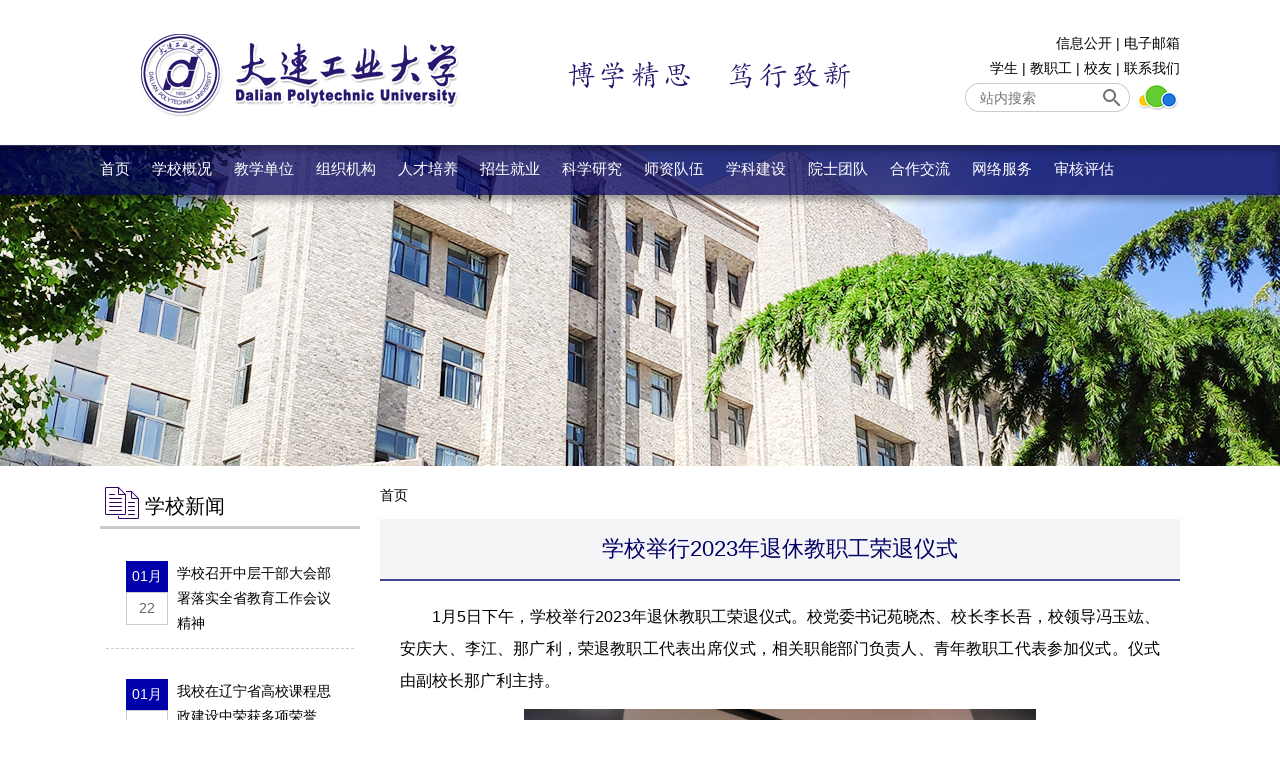

--- FILE ---
content_type: text/html
request_url: https://dlpu.edu.cn/detail/1/1ae70174ef2ca023bf42d8f7996caf56.html
body_size: 12382
content:
<html>
<head>
<link rel="shortcut icon" type="image/ico" href="/images/dlpu.ico" />
<title>大连工业大学</title>
<meta content="telephone=no" name="format-detection" />
<meta http-equiv="Content-Type" content="text/html; charset=gb2312" />
<meta http-equiv="X-UA-Compatible" content="IE=edge,chrome=1">
<meta name="viewport" content="width=460, user-scalable=no" />
<meta name="renderer" content="webkit" />
<meta name="Keywords" content="大连工业大学,大连轻工业学院,大工大,大轻">
<meta name="Description" content="大连工业大学创建于1958年，是一所以工为主，工、理、艺、文、管、经六大学科门类协调发展，以培养轻工、纺织、食品、艺术等专业人才为办学特色的高等学府。">
<link href="/_v/layout.css?v=2024" rel="stylesheet" type="text/css">
<link href="/lan/ip.css" rel="stylesheet" type="text/css">
<script language="javascript">
var thisagent=navigator.userAgent.toLowerCase(); var ifmo = 0; var moagent=new Array("iphone","ipod","ipad","midp","rv:1.2.3.4","android","ucweb","nokia","symbianos","symbian","windows phone","windows mobile","phone","linux armv71","maui","untrusted/1.0","windows ce","blackberry","iemobile");
for(var i=0;i<moagent.length;i++){if(thisagent.match(moagent[i])){ifmo = 1;}}
</script>
</head>
<body id="default">
<div id="header">
	<h1>大连工业大学</h1>
	<div id="header_link_mo"><a href="https://apps.dlpu.edu.cn">学生</a> | <a href="https://apps.dlpu.edu.cn">教职工</a> | <a href="https://xyw.dlpu.edu.cn/">校友</a> | <a href="http://search.dlpu.edu.cn/">站内搜索</a></div>
	<div id="left_logo"><a href="/"><img src="/images/spacer.gif" alt="大连工业大学DPU logo" id="logo" width="335" height="95" border="0" /></a></div>
	<div id="center_slogan"><img src="/images/spacer.gif" id="slogan" alt="校训：博学精思，笃行致新" width="290" height="40" border="0" /></div>
	<div id="right_links">
		<a href="http://gongkai.dlpu.edu.cn/" target="_blank">信息公开</a> | <a href="http://mail.dlpu.edu.cn/" target="_blank">电子邮箱</a><br />
		<a href="https://apps.dlpu.edu.cn">学生</a> | <a href="https://apps.dlpu.edu.cn">教职工</a> | <a href="https://xyw.dlpu.edu.cn/">校友</a> | <a href="/pages/contact">联系我们</a><br />
		<a href="https://apps.dlpu.edu.cn/gate_in"><img src="[data-uri]" width="45" style="float: right;margin-left: 5px;"></a><table id="index_search" align="right" width="185" height="35" border="0" cellpadding="0" cellspacing="0"><tr>
			<td align="right"><input id="keyword" autocomplete="off" onkeydown="if (event.keyCode==13) {window.open('http://search.dlpu.edu.cn/key/' + this.value)};" placeholder="站内搜索" type="text" value=""></td>
			<td width="30"><input id="button" onclick="window.open('http://search.dlpu.edu.cn/key/' + keyword.value);" type="image" src="/images/spacer.gif" width="30" height="35" valign="top" border="0" value="搜索" class="form_btn"></td>
		</tr></table>
	</div>
	<br class="clear" />
</div>
<div id="link_bg">
	<div id="links">
		<div id="menupc"></div>
		<div class="clear"></div>
		<div id="flo_cell">
			<div id="flo_incell">
				<table border="0" cellspacing="0" cellpadding="0" id="menu_arrow"><tr>
					<td><img id="menu_left" src="/images/spacer.gif" border="0" height="1" /></td>
					<td><img id="arrow" src="/images/spacer.gif" border="0" width="16" height="9" /></td>
				</tr></table><!--arrow-->
				<table border="0" cellspacing="0" cellpadding="0" id="menu_sub"><tr>
					<td id="menu_thumb"><img id="menu_thumb_img" src="/images/spacer.gif" width="443" height="110" border="0" /></td>
					<td id="menu_links"></td>
				</tr></table><!--sub_menu-->
			</div><!--flo_incell-->
		</div><!--flo_cell-->
	</div>
	<script src="/_v/menu_2023.js?202510" language="javascript" charset="gb2312"></script>
</div>
<div class="clear"></div>
<!---------------page_img----------------->
<div id="page_img"><script language="javascript">if (!ifmo){document.all.page_img.style.backgroundImage="url(/images/slider/0"+((new Date().getSeconds())%3+1)+".jpg)";}</script></div>
<!---------------page_img----------------->
<div class="clear"></div>
<div class="hidemenu" onmouseover="hidemenu();"></div>
<div id="body_main">
	<div id="main">
	<div id="detail">
		<div id="pathinfo">首页<!--1--></div>
		<h1>学校举行2023年退休教职工荣退仪式</h1><script>document.title = "学校举行2023年退休教职工荣退仪式-大连工业大学";</script>
		<div id="content" class="adjust">　　1月5日下午，学校举行2023年退休教职工荣退仪式。校党委书记苑晓杰、校长李长吾，校领导冯玉竑、安庆大、李江、那广利，荣退教职工代表出席仪式，相关职能部门负责人、青年教职工代表参加仪式。仪式由副校长那广利主持。<center>
<img src="http://www.dlpu.edu.cn/upload/ae/a8082807e57ae8041e5cabe1831b62e2_i_1704610718318782.png"  title=1704610718318782.png alt=image.png width=512 height=347  /></center><center></center>　　仪式上，苑晓杰、李长吾分别为荣退教职工颁发荣退纪念品和荣退证书并发表讲话。
<br>　　苑晓杰代表学校党委向此次荣退的教职工致以衷心的感谢和崇高的敬意。他指出，荣退教职工既是推动工大高质量发展的功臣，更是新征程中吾辈接续奋斗再创辉煌的底蕴和宝藏，全校上下要高度重视、关心关爱离退休教职工，让尊老爱老敬老在工大蔚然成风。他强调，一要提高站位，强化认识，做好服务保障，要把精神激励、人文关怀、生活待遇统一起来、同步推进落实，让荣退教职工的退休生活过得安心、舒心、暖心。二要细化举措，注重传承，充分展示老同志、老教师的情怀风采，搭建多种形式平台，让老同志们发挥余热，继续为学校发展建言献策、把脉问计。三是落实工作要有温度，相关单位要以强烈的政治担当和高度的使命自觉，履职尽责，要始终带着敬重、带着感情、带着责任去完成工作、做好服务，真正把学校的关心关怀传递给每一位离退休教师。
<br>　　李长吾深情回忆了与荣退教职工的点滴过往，他表示举行荣退仪式是对老同志几十年辛勤奉献的肯定，体现了党委的高度重视，我们要让荣退成为工大传统、工大文化。被工大历史深深铭记的不仅是一张张为了工大发展而奋斗的面孔，更是一段段饱含深情讲述出的工大故事，鞭策着我们努力向前。工大人有真情、懂感恩，我们每个人进入工大的时间、方式、岗位和经历不同，但进了工大门，一生工大人。工大的改革发展是我们共同的事业，工大变得更好，是我们共同的期望，相信学校的未来在赓续拼搏中定将越来越好。
<br>　　荣退仪式以“感恩奋斗，传承光荣”为主题，在会场外精心布置了学校发展照片墙，并制作了短片《致敬》，一帧帧画面、一组组镜头，深切表达了学校对荣退教职工的真挚祝福和崇高敬意；青年教师代表为荣退教职工献上鲜花，传承工大精神，赓续奋斗力量。
<br>　　近年来，学校党委深入贯彻落实习近平总书记关于教育的重要论述，特别是关于教师工作的重要批示精神，多措并举加强师资队伍建设，不断将各项惠师举措落实落地，努力营造尊师重教的浓厚氛围。学校为每一位荣退教职工定制荣退纪念品、拍摄荣退纪念照片，在“阳光校园平台”“云工大”发布专题文章，旨在根植尊师重教的文化理念，弘扬尊师重教的良好氛围，让尊师重教的美德在工大传承下去，激励一代又一代工大人接续奋斗，谱写高水平应用型大学发展新篇章，为建设教育强国贡献工大力量！<center>
<img src="http://www.dlpu.edu.cn/upload/ae/a8082807e57ae8041e5cabe1831b62e2_i_1704610867112587.png"  title=1704610867112587.png alt=image.png width=543 height=379  /></center>　　
<br>　　<div id="aeinfo" style="text-align:right;padding:1em 0;">文字/朱南 图片/司炳昺<br>编辑/朱南<br>审核/朱南、唐晓宇、牟光庆</div></div><br />
		<h4>来源: 人事处（党委教师工作部） 添加时间: 2024年1月7日 </h4>
	</div>
</div>
	<div id="sidebar">
		
	<script language="javascript">document.write('<sc' + 'ript src="/more/sidebar.js?'  + new Date().getTime() +  '"></' + 'script>');</script>

	</div>
</div>
<div class="clear"></div>
<div class="hidemenu" onmouseover="hidemenu();"></div>
<div id="footer">
	<div id="footer_infor">
		<div id="footer_left">
			Copyright&copy; 大连工业大学 版权所有 DLPU.EDU.CN<br />
			本科招生咨询: 0411-86323661/86323693 <span class="mobr"></span><br />
			地址: 大连市甘井子区轻工苑1号 邮编: 116034<br />
			办公室电话: 0411-86322228<br />档案馆: 0411-86323631/86324725/86322138
			<img src="/images/spacer.gif" width="260" height="25" border="0" />
			<img id="footer_left_img" src="/images/spacer.gif" width="330" height="70" border="0" />
		</div>
		<div id="footer_right">
			v2018 技术支持: 信息技术中心<br />
			网站资质号: 辽-GX-2014-02-0012<br />
			辽ICP备: 07008529号<br />
			<img src="/images/spacer.gif" width="260" height="75" border="0" />
			<img id="footer_right_img" src="/images/spacer.gif" width="210" height="28" border="0" />
		</div>
		<div class="clear"></div>
	</div>
</div>
<div id="analytics">
<script>document.write ('<img height=1 width=1 border=0 style="display:inline-block" src="https://apps.dlpu.edu.cn/hits/' + window.location.href.replaceAll('/','_').replaceAll(':','') + '">');</script>
<script>
var _hmt = _hmt || [];
(function() {
  var hm = document.createElement("script");
  hm.src = "https://hm.baidu.com/hm.js?7d137beff067b86665e498792350e592";
  var s = document.getElementsByTagName("script")[0]; 
  s.parentNode.insertBefore(hm, s);
})();
</script>
</div>
</body>
</html>


--- FILE ---
content_type: text/css
request_url: https://dlpu.edu.cn/_v/layout.css?v=2024
body_size: 18591
content:
/* 
	Style: DLPU_Default_2018_1214
	Author: Hoby
	(c) Copyright. All Rights Reserved.

	color:	#006;	#003;	#227;	#449;	#cce;	#505270;

*/

* {padding:0; margin:0; max-height:999999px;}
body, table, tr, td, form, input, textarea {font-size:16px;}
table, span, form , ul, li , textarea {text-align:left;}
body {text-align: center; font-family: "\5FAE\8F6F\96C5\9ED1", "\5B8B\4F53", "Arial", "Helvetica", "sans-serif"; background-color: #fff;}
input {font:14px;}
li {list-style:none;}
a {color:#000; text-decoration:none;}
hr{height:1px;border:none;border-top:1px solid #67c;}
a:hover {text-decoration:none;}
.left {float:left;}
.right {float:right;}
.center {text-align:center;}
.none {text-decoration: none; border: none;}
.hand {cursor:hand;}
.ft12 {font-size:12px;}
.clear {display:block; clear:both; height:1px; overflow:hidden; font-size:1px;}
.inline {float:left;}
.line {height:1px; overflow:hidden; font-size:1px; clear:both; margin:0px auto;}
.adjust, #pages{text-align:justify; text-justify:inter-ideograph;line-height:200%;}
.red{color:red;}
.hide{display:none;}
.pcbr{display:block; clear:both; height:1px; overflow:hidden; font-size:1px;}
.ff0{color:#ff0!important;}
.fc0{color:#fc0!important;}
h1, h2, h3, h4, h5, h6{font-weight:normal;}
h1{color:#006;border-bottom:2px solid #449;text-align:center;padding:15px 6px;font-size:22px;background-color:#f5f5f7;}
h2{font-size:20px;}
h2 span{color:#f90;}
h3{/*reserved, for link from outside*/}
h4{font-size:14px;color:#666;padding:5px;text-align:center;background-color:#f8f8f8;}
h5{font-size:20px;background-position:-5px -173px;padding:6px 0 6px 45px;border-bottom:3px solid #cacaca;background-image:url(/images/imgs.png); background-repeat:no-repeat;}
#flo_cell, #header, #links, #footer_infor, #menu_sub, .index_main, #hot, #body_main{width:1080px; margin:0 auto;}
#header #logo, #header #slogan, #index_search, #menu_arrow #arrow, #footer, #footer_left_img, #footer_right_img{background-image:url(/images/imgs.png); background-repeat:no-repeat;}
#header{padding:25px 0;}
#header h1{position:absolute;top:-100px;}
#left_logo, #center_slogan{float:left;}
#left_logo{padding-left:30px;}
#right_links{float:right; text-align:right; padding-top:6px; line-height:180%;font-size:14px;}
#header #logo{background-position:0 0;}
#center_slogan{padding:30px 0 0 100px;}
#header #slogan{background-position:0 -92px;}
#index_search{background-position:10px -132px; height:35px; width:185px;}
#index_search #keyword{font-size:14px;width:120px; height:20px; border:none;}
#link_bg{padding:15px 0;position: absolute;z-index: 10;box-shadow: 0 5px 7px rgb(0 0 0 / 33%) inset, 0 5px 7px rgb(0 0 0 / 33%);width: 100%;background-color: rgb(0 0 90 / 75%)!important;}
#link_bg, #hot_bg{background-color:#c00;color:#fff;}/*red*/
#link_bg, #hot_bg{background-color:#006;color:#fff;}/*blue*/
#links{text-align:left;}
#menupc{color:#fff;word-spacing:18px;text-align:left;font-size:15px;}
#menupc a, #menupc span{color:#fff;text-decoration:none;cursor:pointer;}
#header_link_mo, .mobr, #links_mo{display:none;}
#flo_cell{position:absolute;z-index:100;}
#flo_incell{position:absolute;z-index:1;top:6px;}/*6*/
#menu_arrow #arrow{background-position:1px -220px;}
#menu_sub{background-color:#fff;}
#menu_thumb{width:451px;height:118px;}
#menu_thumb_img{margin:4px;background-image:url(/images/menu_thumb.jpg);}
#menu_links{padding:10px 20px;line-height:200%;word-spacing:1em;}
#page_img{width:100%;height:320px;background-repeat:no-repeat;background-position:center;}
#pagelist{margin:10px 0;border-style:solid;border-width:1px 0;border-color:#ccc;background-color:#f9f9f9;padding:20px;clear:both;word-spacing:4px;text-align:center;}
#pagelist a{text-decoration:none;font-family:arial;}
#pagelist a.page_n:hover{color:red;}
#pagelist .page_n, #pagelist b{width:36px;text-align:center;}
#pagelist b{font-size:18px;color:#900;font-weight:bold;}
.hidemenu{clear:both;width:100%;height:20px;overflow:hidden;}
.more_list{padding:20px;}
.more_list li{border-bottom: 1px dashed #999;padding: 6px 12px 6px 12px;line-height:180%;}
.more_news_time{font-size:14px;color:#ccc;}
#document, #main{width:800px;float:right;text-align:left;overflow:hidden;}
#sidebar{width:260px;float:left;text-align:left;}
#footer{background-color:#505270;color:#fff;background-position:center -390px;border-top: 3px solid #223;box-shadow: 0 8px 12px inset rgb(0 0 0 / 20%);}
#footer_infor{padding:20px 0 10px 0;font-size:14px;}
#footer_left{float:left;text-align:left;width:460px;}
#footer_left_img{background-position:-10px -240px;}
#footer_right{float:right;text-align:right;width:460px;}
#footer_right_img{background-position:-10px -315px;}
#analytics{display:none;}
#content{padding:20px;}
.index_main{text-align:left;overflow:hidden;}
.index_main .left{width:665px;}
.index_main .right{width:400px;}
.index_main h2{background-position:-5px -173px;padding:6px 0 6px 45px;border-bottom:3px solid #cacaca;background-image:url(/images/imgs.png); background-repeat:no-repeat;}
.index_main h2 a{float:right;padding-right:10px;font-size:16px;}
#hot_bg{box-shadow: 0 0 10px inset rgb(0 0 0 / 47%);border-radius: 10px;width:1141px;margin:0 auto;color:#fff;background-position:top;background-image:url(/images/hot.png);overflow:hidden;}
#hot{margin:0 auto;text-align:left;overflow:hidden;}
#hot .right{margin-top:-30px;float: none;position: absolute;margin-left: 830px;}
#hot02, #hot03{margin-top:2px!important;}
#hot_links{line-height:200%;}
#hot_links a{color:#fff; word-break: keep-all;}
#hot_bg h2{padding:12px 0 12px 50px;}
#hot_bg h2 *{vertical-align: bottom;}
#moment{width:1132px;overflow:hidden;padding:0;margin:0 auto;}
#moment li{float:left;width:25%;display:block;margin:0;padding:0;}
#moment li img{width:100%;max-width:480px;border-right:1px solid #fff;width:282px;}
.more_time{font-size:12px;color:#888;float:left;clear:left;}
.left .index_imgnews a{width:590px;}
.index_main .imgnews{width:280px;}
.index_main .imgnews img{width:270px;height:200px;}
.index_main .imgnews a{width:270px;display:block;margin-top:10px;}
.index_main .imgnews .title{font-size:14px;background-color:#e5e5e5;padding:3px 6px;margin-bottom:3px;text-align:center;}
.index_main .imgnews .describe{font-size:14px;color:#666;width:270px;-webkit-box-orient:vertical;-webkit-line-clamp:4;overflow:hidden;height:60px;line-height:20px;}
.index_main .imgnews, .index_main .index_imgnews	{float:left;}
.index_main li{line-height:240%;}
.index_more a, .index_imgnews a{overflow:hidden;text-overflow:ellipsis;white-space:nowrap;display:block;float:left;margin-left:8px;}
.left .index_more a{width:590px;}
.left #index_doc .more_time{color:red;}
.left #index_doc a{width:500px;}
.right .index_more a{width:340px;}
#sidebar_link{padding-left:26px;}
#sidebar li{clear:both;padding:12px 20px;border-bottom:1px dashed #ccc;}
#sidebar .more_list{padding:20px 6px;}
#sidebar .more_list li{font-size:14px;margin-bottom:18px;clear:both;}
#sidebar .more_time{display:block;font-size:14px;padding-top:3px;font-family:arial;color:#fff;background-color:#00a;margin-right:9px;text-align:center;}
#sidebar .more_time b{font-weight:normal;display:block;background-color:#fff;border:1px solid #ccc;color:#666;padding:3px 12px;margin-top:3px;}
#pathinfo{font-size:14px;padding-bottom:14px;}
.adjust table, #detail table, #pages table, #content table{margin:0 auto;border-collapse:collapse!important;border-spacing:0!important;}
.adjust td, #detail td, #pages td, #content td{padding:6px!important;border:1px solid #ccc!important;}
.adjust table, #detail table, #pages table, #content table,     .adjust img, #detail img, #pages img, #content img{margin:12px auto;max-width:760px;*width: expression(this.offsetWidth < 760 ? 'auto' : '760px');}
.adjust img[style="display:inline-block"],#detail img[style="display:inline-block"],#pages img[style="display:inline-block"],#content img[style="display:inline-block"] {margin: 0!important;}
#content img[src*="attachment/fileTypeImages"]{display:inline-block!important;margin: 0 6px!important;}
.adjust img[src*="dialogs/attachment"]{display:inline-block!important;margin: 0 6px!important;}

.adjust table, #detail table, #pages table, #content table{display:table;}
.adjust img, #detail img, #pages img, #content img{display:block;}
#stru{margin:20px 50px;}
#stru h4{color:#006;font-size:18px;border-left:9px solid #227;}
#stru ul{padding:0 40px;}
#stru li{margin:12px 20px;border-top: 1px dashed #ccc;border-right: 1px solid #fc0;border-bottom: 1px dashed #ccc;border-left: 1px solid #fc0;padding: 7px 35px;font-size:16px;}
#stru li a{font-size:16px;}
#scenery{margin:40px 0 40px 75px;}
#viewimg{text-align:center;}
#scenery .left{margin-left:2px;}
#contact_info{padding:20px;}
.no_needip{display:block;}
.needip{display:none;}
#pages #en{font-size:40px;color:#cce;text-align:right;padding-top:10px;}
#pages #en span{font-size:16px;line-height:16px;}
#pages #title{padding:20px 0 0 30px;background-color:#227;color:#fff;}
#pages #title a{color:#fff;}
#pages #title .cur{background-color:#fff;color:#003;}
#pages #title *{padding:10px 30px;}
#visitor{padding:0 20px;}
#visitor h5{margin-top:30px;}
.visit_describe{font-size:14px;color:#006;background-color:#f5f5f5;padding:0 20px;}
.visit_links{padding-left:30px;line-height:300%;}
.visit_links li{border-left:1px solid #fc0;border-bottom:1px dashed #ccc;padding:8px 30px;margin-right:20px;display:inline-block;zoom:1; *display:inline;margin-top:20px;}
.visit_links li a{width:100px;display:block;}
#visit_nic{font-size:14px;color:#999;padding:20px;}
.hd_pc{display:none;}
#moment_p{display:none!important;}
#hot_links .no_needip{display:inline;}

#l_name{font-size:30px;}
.l_des{font-weight:bold;font-size:13px;}
.l_info{line-height:200%;padding-left:240px;background-repeat:no-repeat;height:240px;font-weight:bold;font-size:13px;}
.l_title{font-size:18px;}
.l_pd{padding-left:40px;font-weight:bold;font-size:13px;}

/*needip_index*/
#main_01 .left {width: 285px!important;}
#main_01 .right {width: 780px;}
#main_01 .more_time{}
#main_01 .index_more li {float:left;margin-right:20px;}
/*#main_01 .index_more a {width: 320px!important;}*/
#main_01 .index_more a {width:470px!important;}
#main_01 .news_intra .index_more a {width: 288px!important;}

#imgs_Slide,#imgs_Slide li{width:100%;}
#imgs_Slide,#imgs_Slide li,#prev,#next{height:600px}
#imgs_Slide li,#prev,#next{position:absolute}
#imgs_Slide,#imgs_Slide li{box-shadow: 0 5px 5px rgb(0 0 0 / 7%);}
#imgs_Slide li{background-position:center;background-repeat:no-repeat}
#prev,#next{width:150px;background-repeat:no-repeat;display:block;z-index:90;background-image:url(images/arrows.png);_background-image:url(images/arrows.gif);opacity:.8}
#next{background-position:-92px 50%;right:0}
#prev{background-position:57px 50%;left:0}
#next:hover,#prev:hover{opacity:1}
#imgs_Slide ul,#imgs_Slide li{padding:0;margin:0;list-style:none}

@media only screen and (max-width: 1080px)  and (min-width: 500px) {
	body *{max-height:999999px;font-size:14px;}
	#links, #moment, #menu_sub, .index_imgnews, #document{margin:0 auto;width:800px;}/*width:395px;*/
	#footer_infor {width: 460px!important;}
	#main *, .adjust *, #detail *, #pages *, #content *{width:auto!important;max-width:550px;table-layout:fixed;}
	#main img, .adjust img, #detail img, #pages img, #content img{max-width:510px;}
	#left_logo{margin:0 auto;float:none;padding:0;}
	#pathinfo, #links, #center_slogan, #right_links, #slide, .hidemenu, #header br, .index_main .imgnews, #page_img, .pcbr, #hot_links br, #scenery .clear, .mo_hide,#ad{display:none;}
	#links_mo{text-align:left;word-spacing:1em;line-height:300%;display:block;font-size:15px;padding:20px 30px;max-width:800px;margin:0 auto;}
	#link_bg{padding:0;margin:0;width:100%;text-align:left;}
	#links_mo a{color:#fff;font-size:15px;}
	.index_main .left, .index_main .right, .right_800, .left_800{width:100%;overflow:hidden;}
	.index_main h2{padding:10px 0 20px 60px;border-bottom:1px solid #ccc;clear:both;background-position:5px -164px;border-top:solid 12px #fff;}
	.left #index_doc a{width:420px;clear:both;}
	.index_imgnews, .index_more{margin-left:20px;margin-top:8px;}
	#imgs_Slide,#imgs_Slide li,#prev,#next{height:251px!important;background-size: 100%;}
	#prev, #next{background-image: none!important;}
	#imgs_Slide,#imgs_Slide li{display:block;width:800px!important;margin:0 auto}
	#moment{height:auto;}
	#moment li{width:100%;float:none;}
	#footer{background-image:none;height:auto;padding-bottom:40px;margin-top:30px;}
	#footer_left, #footer_right{float:none;text-align:center;line-height:180%;font-size:12px;}
	#footer_right{margin-top:20px;}
	#footer_left_img{margin-top:-20px;}
	.mobr{display:block; clear:both; height:1px; overflow:hidden; font-size:1px;}
	#hot_bg{background-image:none;}
	#hot_bg h2{padding: 10px 0 10px 60px;border-bottom: 1px solid #ccc;clear: both;background-position: 5px -164px;border-top: solid 12px #fff;*border-top:0px!important;color:#333;background-color:#fff;background-image: url(/images/imgs.gif);background-repeat: no-repeat;}
	#hot img{margin:10px 20px 0 10px;}
	#hot h2 a font{color:#000;}
	#hot h2 a path{fill:#449;}
	#hot_links{margin:30px 20px 0 20px;line-height:300%;color:#006;}
	#hot_links a{white-space:nowrap;}
	#sidebar_link {font-size:15px;}
	#stru ul{padding:0;}
	#stru li{margin:20px 0;}
	#scenery{margin-left:18px;}
	#scenery .left{margin-top:2px;}
	#viewimg{font-size:12px;}
	#viewimg img{margin-top:20px;margin-bottom:-25px;}
	h5{background-position:5px -171px;padding-left:55px;}
	#sidebar h5{padding-top:15px;}
	#header{padding-top:0;text-align:left;}
	#header_link_mo{color:#006;word-spacing:0.5em;display:block;padding:10px 20px 10px 0;text-align:right;}
	#header_link_mo a {color:#006;}
	.visit_links li{padding:8px 0 8px 30px;margin-right:20px;display:inline-block;margin-top:20px;}
	.visit_links li a {width:120px!important;padding}
	.hd_pc{display:inline;}
	.index_main, #hot_bg, #hot, #links_mo, #header, #body_main{width:800px;}
	#hot_bg h2{padding-top:20px;}
	.index_main h2 a{font-size:12px;}
	.index_main h2{font-size:16px;}
	.left .index_more a, .right .index_more a{width:320px;}
	#main{width:550px;float:right;}
	#sidebar{width:245px;float:left;}
	#scenery a img{width: 170px!important;}
	.index_main h2{*background-position-y:-154px;}
	.right_800{float:right;}
	.left_800{float:left;height:265px;}
	#main_01 .index_more li{margin-rignt:0!important;}
	#main_01 .index_more a {width: 300px!important;}
	#main_01 .right{width:100%;}
	.index_more li {float:left;margin-right:8px;}
	#hot .right{margin-top:0;float: right; position: relative;margin-left: 0;}
	#hot02{margin-top:2px!important;}
	.left_800{height:auto;}
	.index_imgnews li {float: left;}
	#link_bg{position: relative;background:#006!important}
}
@media only screen and (max-width: 500px) {
	body *{max-height:999999px;font-size:18px;}
	#main, #header, #moment, #footer_infor, #menu_sub, .index_main, #hot, #body_main, #hot_bg, #sidebar, .index_imgnews, #document{width:460px; margin:0 auto;}
	#main *, .adjust *, #detail *, #pages *, #content *{width:auto!important;max-width:460px;table-layout:fixed;}
	#main img, .adjust img, #detail img, #pages img, #content img{max-width:430px;}
	#left_logo{margin:0 auto;float:none;padding:0;}
	#pathinfo, #links, #center_slogan, #right_links, .hidemenu, #header br, .index_main .imgnews, #page_img, .pcbr, .mo_hide,#ad{display:none;}
	#links_mo{text-align:left;line-height:300%;display:block;font-size:20px;padding:20px 20px 20px 38px;max-width:460px;margin:0 auto;box-sizing: border-box;word-spacing:0!important}
	#link_bg{padding:0;margin:0 auto;width:460px;text-align:left;}
	#links_mo a{color:#fff;font-size:20px;margin-right:0.7em;}
	.index_main .left, .index_main .right{float:none;clear:both;width:460px;overflow:hidden;}
	.index_main h2{padding:10px 0 18px 60px;border-bottom:1px solid #ccc;clear:both;background-position:5px -164px;border-top:solid 12px #fff;}
	.left .index_imgnews a, .right .index_more a, .left .index_more a{width:360px;}
	.left #index_doc a{width:420px;clear:both;}
	.index_imgnews, .index_more{margin-left:20px;margin-top:8px;}
	#imgs_Slide,#imgs_Slide li,#prev,#next{height:144px!important;background-size: 100%;}
	#prev, #next{background-image: none!important;}
	#imgs_Slide,#imgs_Slide li{display:block;width:460px!important;margin:0 auto}
	#moment{height:auto;}
	#moment li{width:460px;float:none;}
	#footer{background-image:none;height:auto;padding-bottom:40px;}
	#footer_left, #footer_right{float:none;text-align:center;line-height:180%;font-size:16px;}
	#footer_right{margin-top:20px;}
	#footer_left_img{margin-top:-20px;}
	.mobr{display:block; clear:both; height:1px; overflow:hidden; font-size:1px;}
	#hot_bg{background-image:none;box-shadow: none;border-radius: 0;}
	#hot_bg h2{padding: 10px 0 15px 60px;border-bottom: 1px solid #ccc;clear: both;background-position: 5px -164px;border-top: solid 12px #fff;color:#333;background-color:#fff;background-image: url(/images/imgs.gif);background-repeat: no-repeat;}
	#hot_bg h2 *{color:#000;fill:#2d1870;}
	#hot img{margin:-40px 20px 0 0;}
	#hot_links{margin:30px 20px 0 20px;line-height:300%;color:#006;}
	#hot_links br{display:none;}
	#hot_links a{white-space:nowrap;}
	#sidebar_link {font-size:20px;}
	#stru ul{padding:0;}
	#stru li{margin:20px 0;}
	#scenery{margin-left:18px;}
	#scenery .clear{display:none;}
	#scenery .left{margin-top:2px;}
	#viewimg{font-size:14px;}
	#viewimg img{margin-top:20px;margin-bottom:-25px;}
	h5{background-position:5px -171px;padding-left:55px;}
	#sidebar h5{padding-top:15px;}
	#header{padding-top:0;}
	#header_link_mo{color:#006;word-spacing:0.5em;display:block;padding:25px 20px 20px 0;}
	#header_link_mo a {color:#006;}
	.visit_links li{padding:8px 0 8px 30px;margin-right:20px;display:inline-block;margin-top:20px;}
	.visit_links li a {width:120px!important;padding}
	.hd_pc{display:inline;}
	#main_01 .index_more a {width: 360px!important;}
	#hot .right{margin-top:0;float: right; position: relative;margin-left: 0;}
	#hot02{margin-top:2px!important;}
	#main_01 .news_intra .index_more a{width: 360px!important;}
	#link_bg{position: relative;background:#006!important}
	/*xiaoqing
	#left_logo{display:none;}
	#header{height: 130px;background-image: url(/images/mo_header_xiaoqing.gif);background-repeat: no-repeat;background-position: 42px 44px;}
	*/
}

--- FILE ---
content_type: application/x-javascript
request_url: https://dlpu.edu.cn/more/sidebar.js?1769484476225
body_size: 1403
content:
document.write("<h5>学校新闻</h5><ul class='more_list'><li><span class='more_time'>01月<B>22</B></span> <a href='/detail/1/e86a275def9a5ac009f6fe466c139f3e.html' target='_blank'>学校召开中层干部大会部署落实全省教育工作会议精神</a><br class='clear' /></li><li><span class='more_time'>01月<B>14</B></span> <a href='/detail/1/946a00edd8e569fd8e86ff6b8d696900.html' target='_blank'>我校在辽宁省高校课程思政建设中荣获多项荣誉</a><br class='clear' /></li><li><span class='more_time'>01月<B>12</B></span> <a href='/detail/1/520e25fadc663db51585433f074d3a3c.html' target='_blank'>学校召开2026年人才队伍建设工作推进会</a><br class='clear' /></li><li><span class='more_time'>01月<B>09</B></span> <a href='/detail/1/5c433defdcff96018a44b35c6412c2da.html' target='_blank'>学校举办第十二届“菁苑杯”教师教学创新大赛</a><br class='clear' /></li><li><span class='more_time'>01月<B>09</B></span> <a href='/detail/1/35f695ba7fcff22573b4af36b96734c5.html' target='_blank'>学校召开学科建设重点工作调度会</a><br class='clear' /></li><li><span class='more_time'>01月<B>08</B></span> <a href='/detail/1/ef91bca57557bd944bba2d6f558efa1f.html' target='_blank'>学校成立调味品风味智能创新联合研究院</a><br class='clear' /></li><li><span class='more_time'>01月<B>06</B></span> <a href='/detail/1/336b7c47a4a3128055c671a3eaed333b.html' target='_blank'>机械学院举办迎新年素质拓展主题活动</a><br class='clear' /></li></ul>");

--- FILE ---
content_type: application/x-javascript
request_url: https://dlpu.edu.cn/_v/menu_2023.js?202510
body_size: 4549
content:
var menupc = '<a href="/" onmouseover="hidemenu();">首页</a> <span onclick="showmenu(1);" onmouseover="showmenu(1);">学校概况</span> <a href="/pages/schools" onmouseover="hidemenu();">教学单位</a> <a href="/pages/departments" onmouseover="hidemenu();">组织机构</a> <span onclick="showmenu(2);" onmouseover="showmenu(2);">人才培养</span> <span onclick="showmenu(3);" onmouseover="showmenu(3);">招生就业</span> <span onclick="showmenu(4);" onmouseover="showmenu(4);">科学研究</span> <span onclick="showmenu(5);" onmouseover="showmenu(5);">师资队伍</span> <a href="https://xueke.dlpu.edu.cn/" target="_blank" onmouseover="hidemenu();">学科建设</a> <a href="http://ss.dep.dlpu.edu.cn/" target="_blank" onmouseover="hidemenu();">院士团队</a> <span onclick="showmenu(7);" onmouseover="showmenu(7);">合作交流</span> <a href="https://wlfw.dlpu.edu.cn/" target="_blank" onmouseover="hidemenu();">网络服务</a> <a href="https://shpg.dlpu.edu.cn/">审核评估</a></div>';
document.all.menupc.innerHTML = menupc;
//手机网站导航
document.write('<div id="links_mo"><a href="/">网站首页</a> <a href="/pages/introduce">学校概况</a> <a href="/pages/schools">教学单位</a> <a href="/pages/departments">组织机构</a> <a href="/pages/education">人才培养</a> <a href="/pages/recruit_employ">招生就业</a> <a href="/pages/research?2025">科学研究</a> <a href="https://wlfw.dlpu.edu.cn/" target="_blank">网络服务</a> <a href="https://shpg.dlpu.edu.cn/">审核评估</a></div>');

var menu_1 = '<a href="/pages/introduce">学校简介</a> <a href="/pages/history">历史沿革</a> <a href="/pages/scenery">校园风采</a> <a href="/pages/leaders">现任领导</a><br /><a href="/pages/successive_leaders">历任领导</a> <a href="/pages/maps">校园地图</a> <a href="/pages/spirit">大学精神</a> <a href="/pages/constitution">大连工业大学章程</a>';
var menu_2 = '<a href="http://yjs.dep.dlpu.edu.cn/" target="_blank">研究生教学</a> <a href="http://jwc.dlpu.edu.cn/" target="_blank">本科生教学</a> <a href="http://xgb.dlpu.edu.cn/"  target="blank">学生思想政治教育</a> <a href="/detail/15/dcf2a200820662fe806bf3fabfda6e04.html" target="_blank">中外合作办学专栏</a> <a href="http://jxjy.dlpu.edu.cn/" target="blank">继续教育</a>';
var menu_3 = '<a href="http://zsb.dep.dlpu.edu.cn/" target="_blank">本科生</a> <a href="http://yjs.dep.dlpu.edu.cn/" target="_blank">研究生</a> <a href="http://yjs.dep.dlpu.edu.cn/zs.asp?id=49" target="_blank">博士招生</a> <a href="https://zsb.dep.dlpu.edu.cn/newstudent/view/aid/275/tag/gjxm" target="_blank">中英中外合作办学项目</a> <a href="https://zsb.dep.dlpu.edu.cn/newstudent/view/aid/274/tag/gjxm" target="_blank">中白联合学院（机构）</a> <a href="https://zsb.dep.dlpu.edu.cn/newstudent/view/aid/188/tag/gjxm" target="_blank">国际本科学术互认</a> <a href="https://iec.dlpu.edu.cn/" target="_blank">来华留学</a> <a href="http://jygl.dep.dlpu.edu.cn" target="_blank">就业平台</a>';
var menu_4 = '<a href="http://kjc.dep.dlpu.edu.cn/" target="_blank">科研处</a> <a href="https://xb.dlpu.edu.cn/" target="_blank">学报编辑部</a> <a href="http://seafood.dlpu.edu.cn/" target="_blank">国家海洋食品工程技术研究中心</a><br /><a href="http://bioproduct.yjzx.dlpu.edu.cn/" target="_blank">生物催化技术国家地方联合工程实验室</a>';
var menu_5 = '<a href="https://gdrc.dlpu.edu.cn/" target="_blank">人才引进</a> <a href="http://rsc.dep.dlpu.edu.cn/" target="_blank">人事处</a> <a href="https://postdoctoral.dlpu.edu.cn/" target="_blank">博士后流动站</a>';
var menu_6 = '<a href="https://dsxxjy.zt.dlpu.edu.cn/" target="_blank">党史学习教育专题网</a>';
var menu_7 = '<a href="https://fao.dlpu.edu.cn/" target="_blank">国际交流与合作处（港澳台事务办公室）</a> <a href="https://dpusic.dlpu.edu.cn/" target="_blank">南安普顿国际学院</a> <a href="https://iec.dlpu.edu.cn/" target="_blank">国际教育学院</a>';

function showmenu(linkname){
	var arrow_left = 0;
	if(ifmo == 0){
		switch (linkname){
			case 1:
				arrow_left = 72;
				break;
			case 2:
				arrow_left = 319;
				break;
			case 3:
				arrow_left = 402;
				break;
			case 4:
				arrow_left = 484;
				break;
			case 5:
				arrow_left = 566;
				break;
			case 6:
				arrow_left = 347;
				break;
			case 7:
				arrow_left = 817;
				break;
		}
		document.all.menu_left.width = arrow_left;
		document.all.menu_thumb_img.style.backgroundPosition='0 -' + 110 * linkname + 'px';
		document.all.menu_links.innerHTML = eval("menu_" + linkname);
		document.all.flo_cell.style.display='';
	}
}
function hidemenu(){
	document.all.flo_cell.style.display='none';
}
hidemenu();

